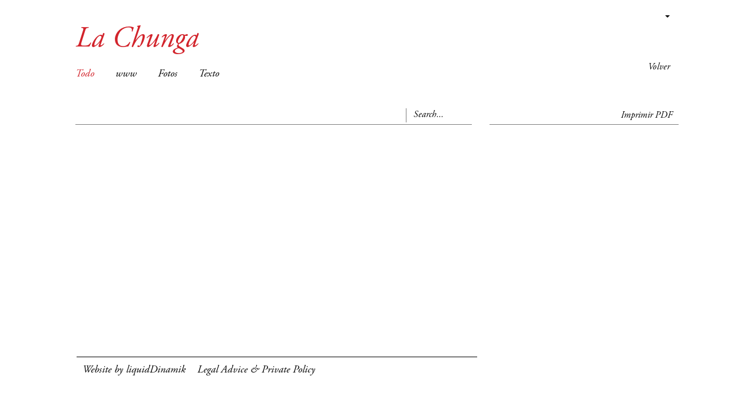

--- FILE ---
content_type: text/css
request_url: http://liquidmaps.org/css/colorpicker.css
body_size: 3423
content:
.colorpicker {
	width: 356px;
	height: 176px;
	overflow: hidden;
	position: absolute;
	background: url(../img/colorpicker/colorpicker_background.png);
	font-family: Arial, Helvetica, sans-serif;
	display: none;
	z-index:10;
}
.colorpicker_color {
	width: 150px;
	height: 150px;
	left: 14px;
	top: 13px;
	position: absolute;
	background: #f00;
	overflow: hidden;
	cursor: crosshair;
}
.colorpicker_color div {
	position: absolute;
	top: 0;
	left: 0;
	width: 150px;
	height: 150px;
	background: url(../img/colorpicker/colorpicker_overlay.png);
}
.colorpicker_color div div {
	position: absolute;
	top: 0;
	left: 0;
	width: 11px;
	height: 11px;
	overflow: hidden;
	background: url(../img/colorpicker/colorpicker_select.gif);
	margin: -5px 0 0 -5px;
}
.colorpicker_hue {
	position: absolute;
	top: 13px;
	left: 171px;
	width: 35px;
	height: 150px;
	cursor: n-resize;
}
.colorpicker_hue div {
	position: absolute;
	width: 35px;
	height: 9px;
	overflow: hidden;
	background: url(../img/colorpicker/colorpicker_indic.gif) left top;
	margin: -4px 0 0 0;
	left: 0px;
}
.colorpicker_new_color {
	position: absolute;
	width: 60px;
	height: 30px;
	left: 213px;
	top: 13px;
	background: #f00;
}
.colorpicker_current_color {
	position: absolute;
	width: 60px;
	height: 30px;
	left: 283px;
	top: 13px;
	background: #f00;
}
.colorpicker input {
	background-color: transparent;
	border: 1px solid transparent;
	position: absolute;
	font-size: 10px;
	font-family: Arial, Helvetica, sans-serif;
	color: #898989;
	top: 4px;
	right: 11px;
	text-align: right;
	margin: 0;
	padding: 0;
	height: 11px;
}
.colorpicker_hex {
	position: absolute;
	width: 72px;
	height: 22px;
	background: url(../img/colorpicker/colorpicker_hex.png) top;
	left: 212px;
	top: 142px;
}
.colorpicker_hex input {
	right: 6px;
}
.colorpicker_field {
	height: 22px;
	width: 62px;
	background-position: top;
	position: absolute;
}
.colorpicker_field span {
	position: absolute;
	width: 12px;
	height: 22px;
	overflow: hidden;
	top: 0;
	right: 0;
	cursor: n-resize;
}
.colorpicker_rgb_r {
	background-image: url(../img/colorpicker/colorpicker_rgb_r.png);
	top: 52px;
	left: 212px;
}
.colorpicker_rgb_g {
	background-image: url(../img/colorpicker/colorpicker_rgb_g.png);
	top: 82px;
	left: 212px;
}
.colorpicker_rgb_b {
	background-image: url(../img/colorpicker/colorpicker_rgb_b.png);
	top: 112px;
	left: 212px;
}
.colorpicker_hsb_h {
	background-image: url(../img/colorpicker/colorpicker_hsb_h.png);
	top: 52px;
	left: 282px;
}
.colorpicker_hsb_s {
	background-image: url(../img/colorpicker/colorpicker_hsb_s.png);
	top: 82px;
	left: 282px;
}
.colorpicker_hsb_b {
	background-image: url(../img/colorpicker/colorpicker_hsb_b.png);
	top: 112px;
	left: 282px;
}
.colorpicker_submit {
	position: absolute;
	width: 22px;
	height: 22px;
	background: url(../img/colorpicker/colorpicker_submit.png) top;
	left: 322px;
	top: 142px;
	overflow: hidden;
}
.colorpicker_focus {
	background-position: center;
}
.colorpicker_hex.colorpicker_focus {
	background-position: bottom;
}
.colorpicker_submit.colorpicker_focus {
	background-position: bottom;
}
.colorpicker_slider {
	background-position: bottom;
}

.colorpicker .close-button{
	background-attachment:scroll;
	background-color:transparent;
	background-image:url(../img/close-button.png);
	background-position:0 0;
	background-repeat:no-repeat;
	cursor:pointer;
	height:12px;
	position:absolute;
	right:0px;
	top:0px;
	width:12px;
}